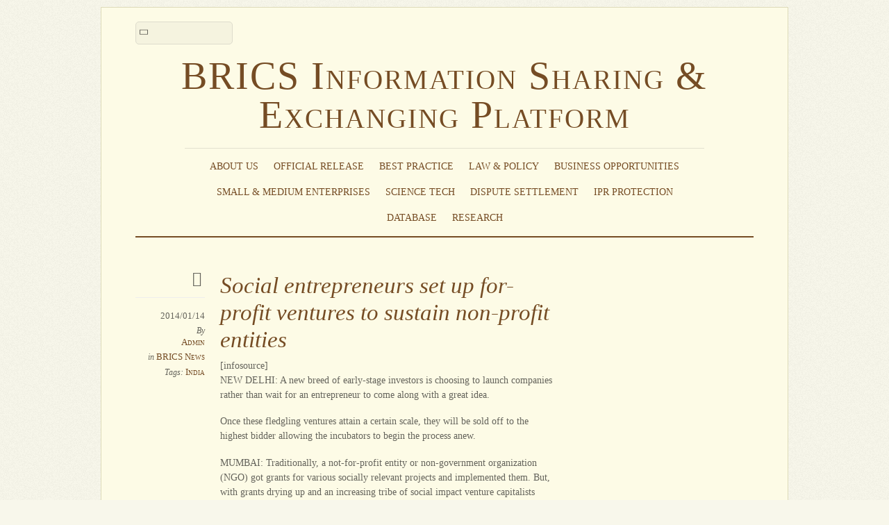

--- FILE ---
content_type: text/html; charset=UTF-8
request_url: http://www.brics-info.org/social-entrepreneurs-set-up-for-profit-ventures-to-sustain-non-profit-entities/
body_size: 11983
content:
<!DOCTYPE html>
<html lang="en-US">
<head>
        <meta charset="UTF-8">
        <meta name="viewport" content="width=device-width, initial-scale=1, minimum-scale=1">
        <style id="tb_inline_styles" data-no-optimize="1">.tb_animation_on{overflow-x:hidden}.themify_builder .wow{visibility:hidden;animation-fill-mode:both}[data-tf-animation]{will-change:transform,opacity,visibility}.themify_builder .tf_lax_done{transition-duration:.8s;transition-timing-function:cubic-bezier(.165,.84,.44,1)}[data-sticky-active].tb_sticky_scroll_active{z-index:1}[data-sticky-active].tb_sticky_scroll_active .hide-on-stick{display:none}@media(min-width:1025px){.hide-desktop{width:0!important;height:0!important;padding:0!important;visibility:hidden!important;margin:0!important;display:table-column!important;background:0!important;content-visibility:hidden;overflow:hidden!important}}@media(min-width:769px) and (max-width:1024px){.hide-tablet_landscape{width:0!important;height:0!important;padding:0!important;visibility:hidden!important;margin:0!important;display:table-column!important;background:0!important;content-visibility:hidden;overflow:hidden!important}}@media(min-width:681px) and (max-width:768px){.hide-tablet{width:0!important;height:0!important;padding:0!important;visibility:hidden!important;margin:0!important;display:table-column!important;background:0!important;content-visibility:hidden;overflow:hidden!important}}@media(max-width:680px){.hide-mobile{width:0!important;height:0!important;padding:0!important;visibility:hidden!important;margin:0!important;display:table-column!important;background:0!important;content-visibility:hidden;overflow:hidden!important}}div.row_inner,div.module_subrow{--gutter:3.2%;--narrow:1.6%;--none:0%;}@media(max-width:768px){div.module-gallery-grid{--galn:var(--galt)}}@media(max-width:680px){
                .themify_map.tf_map_loaded{width:100%!important}
                .ui.builder_button,.ui.nav li a{padding:.525em 1.15em}
                .fullheight>.row_inner:not(.tb_col_count_1){min-height:0}
                div.module-gallery-grid{--galn:var(--galm);gap:8px}
            }</style><noscript><style>.themify_builder .wow,.wow .tf_lazy{visibility:visible!important}</style></noscript>            <style id="tf_lazy_style" data-no-optimize="1">
                .tf_svg_lazy{
                    content-visibility:auto;
                    background-size:100% 25%!important;
                    background-repeat:no-repeat!important;
                    background-position:0 0, 0 33.4%,0 66.6%,0 100%!important;
                    transition:filter .3s linear!important;
                    filter:blur(25px)!important;                    transform:translateZ(0)
                }
                .tf_svg_lazy_loaded{
                    filter:blur(0)!important
                }
                [data-lazy]:is(.module,.module_row:not(.tb_first)),.module[data-lazy] .ui,.module_row[data-lazy]:not(.tb_first):is(>.row_inner,.module_column[data-lazy],.module_subrow[data-lazy]){
                    background-image:none!important
                }
            </style>
            <noscript>
                <style>
                    .tf_svg_lazy{
                        display:none!important
                    }
                </style>
            </noscript>
                    <style id="tf_lazy_common" data-no-optimize="1">
                        img{
                max-width:100%;
                height:auto
            }
                                    :where(.tf_in_flx,.tf_flx){display:inline-flex;flex-wrap:wrap;place-items:center}
            .tf_fa,:is(em,i) tf-lottie{display:inline-block;vertical-align:middle}:is(em,i) tf-lottie{width:1.5em;height:1.5em}.tf_fa{width:1em;height:1em;stroke-width:0;stroke:currentColor;overflow:visible;fill:currentColor;pointer-events:none;text-rendering:optimizeSpeed;buffered-rendering:static}#tf_svg symbol{overflow:visible}:where(.tf_lazy){position:relative;visibility:visible;display:block;opacity:.3}.wow .tf_lazy:not(.tf_swiper-slide){visibility:hidden;opacity:1}div.tf_audio_lazy audio{visibility:hidden;height:0;display:inline}.mejs-container{visibility:visible}.tf_iframe_lazy{transition:opacity .3s ease-in-out;min-height:10px}:where(.tf_flx),.tf_swiper-wrapper{display:flex}.tf_swiper-slide{flex-shrink:0;opacity:0;width:100%;height:100%}.tf_swiper-wrapper>br,.tf_lazy.tf_swiper-wrapper .tf_lazy:after,.tf_lazy.tf_swiper-wrapper .tf_lazy:before{display:none}.tf_lazy:after,.tf_lazy:before{content:'';display:inline-block;position:absolute;width:10px!important;height:10px!important;margin:0 3px;top:50%!important;inset-inline:auto 50%!important;border-radius:100%;background-color:currentColor;visibility:visible;animation:tf-hrz-loader infinite .75s cubic-bezier(.2,.68,.18,1.08)}.tf_lazy:after{width:6px!important;height:6px!important;inset-inline:50% auto!important;margin-top:3px;animation-delay:-.4s}@keyframes tf-hrz-loader{0%,100%{transform:scale(1);opacity:1}50%{transform:scale(.1);opacity:.6}}.tf_lazy_lightbox{position:fixed;background:rgba(11,11,11,.8);color:#ccc;top:0;left:0;display:flex;align-items:center;justify-content:center;z-index:999}.tf_lazy_lightbox .tf_lazy:after,.tf_lazy_lightbox .tf_lazy:before{background:#fff}.tf_vd_lazy,tf-lottie{display:flex;flex-wrap:wrap}tf-lottie{aspect-ratio:1.777}.tf_w.tf_vd_lazy video{width:100%;height:auto;position:static;object-fit:cover}
        </style>
        <title>Social entrepreneurs set up for-profit ventures to sustain non-profit entities &#8211; BRICS Information Sharing &amp; Exchanging Platform</title>
<meta name='robots' content='max-image-preview:large' />
	<style>img:is([sizes="auto" i], [sizes^="auto," i]) { contain-intrinsic-size: 3000px 1500px }</style>
	<link rel="alternate" type="application/rss+xml" title="BRICS Information Sharing &amp; Exchanging Platform &raquo; Feed" href="http://www.brics-info.org/feed/" />
<link rel="alternate" type="application/rss+xml" title="BRICS Information Sharing &amp; Exchanging Platform &raquo; Comments Feed" href="http://www.brics-info.org/comments/feed/" />
<style id='global-styles-inline-css'>
:root{--wp--preset--aspect-ratio--square: 1;--wp--preset--aspect-ratio--4-3: 4/3;--wp--preset--aspect-ratio--3-4: 3/4;--wp--preset--aspect-ratio--3-2: 3/2;--wp--preset--aspect-ratio--2-3: 2/3;--wp--preset--aspect-ratio--16-9: 16/9;--wp--preset--aspect-ratio--9-16: 9/16;--wp--preset--color--black: #000000;--wp--preset--color--cyan-bluish-gray: #abb8c3;--wp--preset--color--white: #ffffff;--wp--preset--color--pale-pink: #f78da7;--wp--preset--color--vivid-red: #cf2e2e;--wp--preset--color--luminous-vivid-orange: #ff6900;--wp--preset--color--luminous-vivid-amber: #fcb900;--wp--preset--color--light-green-cyan: #7bdcb5;--wp--preset--color--vivid-green-cyan: #00d084;--wp--preset--color--pale-cyan-blue: #8ed1fc;--wp--preset--color--vivid-cyan-blue: #0693e3;--wp--preset--color--vivid-purple: #9b51e0;--wp--preset--gradient--vivid-cyan-blue-to-vivid-purple: linear-gradient(135deg,rgba(6,147,227,1) 0%,rgb(155,81,224) 100%);--wp--preset--gradient--light-green-cyan-to-vivid-green-cyan: linear-gradient(135deg,rgb(122,220,180) 0%,rgb(0,208,130) 100%);--wp--preset--gradient--luminous-vivid-amber-to-luminous-vivid-orange: linear-gradient(135deg,rgba(252,185,0,1) 0%,rgba(255,105,0,1) 100%);--wp--preset--gradient--luminous-vivid-orange-to-vivid-red: linear-gradient(135deg,rgba(255,105,0,1) 0%,rgb(207,46,46) 100%);--wp--preset--gradient--very-light-gray-to-cyan-bluish-gray: linear-gradient(135deg,rgb(238,238,238) 0%,rgb(169,184,195) 100%);--wp--preset--gradient--cool-to-warm-spectrum: linear-gradient(135deg,rgb(74,234,220) 0%,rgb(151,120,209) 20%,rgb(207,42,186) 40%,rgb(238,44,130) 60%,rgb(251,105,98) 80%,rgb(254,248,76) 100%);--wp--preset--gradient--blush-light-purple: linear-gradient(135deg,rgb(255,206,236) 0%,rgb(152,150,240) 100%);--wp--preset--gradient--blush-bordeaux: linear-gradient(135deg,rgb(254,205,165) 0%,rgb(254,45,45) 50%,rgb(107,0,62) 100%);--wp--preset--gradient--luminous-dusk: linear-gradient(135deg,rgb(255,203,112) 0%,rgb(199,81,192) 50%,rgb(65,88,208) 100%);--wp--preset--gradient--pale-ocean: linear-gradient(135deg,rgb(255,245,203) 0%,rgb(182,227,212) 50%,rgb(51,167,181) 100%);--wp--preset--gradient--electric-grass: linear-gradient(135deg,rgb(202,248,128) 0%,rgb(113,206,126) 100%);--wp--preset--gradient--midnight: linear-gradient(135deg,rgb(2,3,129) 0%,rgb(40,116,252) 100%);--wp--preset--font-size--small: 13px;--wp--preset--font-size--medium: 20px;--wp--preset--font-size--large: 36px;--wp--preset--font-size--x-large: 42px;--wp--preset--spacing--20: 0.44rem;--wp--preset--spacing--30: 0.67rem;--wp--preset--spacing--40: 1rem;--wp--preset--spacing--50: 1.5rem;--wp--preset--spacing--60: 2.25rem;--wp--preset--spacing--70: 3.38rem;--wp--preset--spacing--80: 5.06rem;--wp--preset--shadow--natural: 6px 6px 9px rgba(0, 0, 0, 0.2);--wp--preset--shadow--deep: 12px 12px 50px rgba(0, 0, 0, 0.4);--wp--preset--shadow--sharp: 6px 6px 0px rgba(0, 0, 0, 0.2);--wp--preset--shadow--outlined: 6px 6px 0px -3px rgba(255, 255, 255, 1), 6px 6px rgba(0, 0, 0, 1);--wp--preset--shadow--crisp: 6px 6px 0px rgba(0, 0, 0, 1);}:where(body) { margin: 0; }.wp-site-blocks > .alignleft { float: left; margin-right: 2em; }.wp-site-blocks > .alignright { float: right; margin-left: 2em; }.wp-site-blocks > .aligncenter { justify-content: center; margin-left: auto; margin-right: auto; }:where(.wp-site-blocks) > * { margin-block-start: 24px; margin-block-end: 0; }:where(.wp-site-blocks) > :first-child { margin-block-start: 0; }:where(.wp-site-blocks) > :last-child { margin-block-end: 0; }:root { --wp--style--block-gap: 24px; }:root :where(.is-layout-flow) > :first-child{margin-block-start: 0;}:root :where(.is-layout-flow) > :last-child{margin-block-end: 0;}:root :where(.is-layout-flow) > *{margin-block-start: 24px;margin-block-end: 0;}:root :where(.is-layout-constrained) > :first-child{margin-block-start: 0;}:root :where(.is-layout-constrained) > :last-child{margin-block-end: 0;}:root :where(.is-layout-constrained) > *{margin-block-start: 24px;margin-block-end: 0;}:root :where(.is-layout-flex){gap: 24px;}:root :where(.is-layout-grid){gap: 24px;}.is-layout-flow > .alignleft{float: left;margin-inline-start: 0;margin-inline-end: 2em;}.is-layout-flow > .alignright{float: right;margin-inline-start: 2em;margin-inline-end: 0;}.is-layout-flow > .aligncenter{margin-left: auto !important;margin-right: auto !important;}.is-layout-constrained > .alignleft{float: left;margin-inline-start: 0;margin-inline-end: 2em;}.is-layout-constrained > .alignright{float: right;margin-inline-start: 2em;margin-inline-end: 0;}.is-layout-constrained > .aligncenter{margin-left: auto !important;margin-right: auto !important;}.is-layout-constrained > :where(:not(.alignleft):not(.alignright):not(.alignfull)){margin-left: auto !important;margin-right: auto !important;}body .is-layout-flex{display: flex;}.is-layout-flex{flex-wrap: wrap;align-items: center;}.is-layout-flex > :is(*, div){margin: 0;}body .is-layout-grid{display: grid;}.is-layout-grid > :is(*, div){margin: 0;}body{padding-top: 0px;padding-right: 0px;padding-bottom: 0px;padding-left: 0px;}a:where(:not(.wp-element-button)){text-decoration: underline;}:root :where(.wp-element-button, .wp-block-button__link){background-color: #32373c;border-width: 0;color: #fff;font-family: inherit;font-size: inherit;line-height: inherit;padding: calc(0.667em + 2px) calc(1.333em + 2px);text-decoration: none;}.has-black-color{color: var(--wp--preset--color--black) !important;}.has-cyan-bluish-gray-color{color: var(--wp--preset--color--cyan-bluish-gray) !important;}.has-white-color{color: var(--wp--preset--color--white) !important;}.has-pale-pink-color{color: var(--wp--preset--color--pale-pink) !important;}.has-vivid-red-color{color: var(--wp--preset--color--vivid-red) !important;}.has-luminous-vivid-orange-color{color: var(--wp--preset--color--luminous-vivid-orange) !important;}.has-luminous-vivid-amber-color{color: var(--wp--preset--color--luminous-vivid-amber) !important;}.has-light-green-cyan-color{color: var(--wp--preset--color--light-green-cyan) !important;}.has-vivid-green-cyan-color{color: var(--wp--preset--color--vivid-green-cyan) !important;}.has-pale-cyan-blue-color{color: var(--wp--preset--color--pale-cyan-blue) !important;}.has-vivid-cyan-blue-color{color: var(--wp--preset--color--vivid-cyan-blue) !important;}.has-vivid-purple-color{color: var(--wp--preset--color--vivid-purple) !important;}.has-black-background-color{background-color: var(--wp--preset--color--black) !important;}.has-cyan-bluish-gray-background-color{background-color: var(--wp--preset--color--cyan-bluish-gray) !important;}.has-white-background-color{background-color: var(--wp--preset--color--white) !important;}.has-pale-pink-background-color{background-color: var(--wp--preset--color--pale-pink) !important;}.has-vivid-red-background-color{background-color: var(--wp--preset--color--vivid-red) !important;}.has-luminous-vivid-orange-background-color{background-color: var(--wp--preset--color--luminous-vivid-orange) !important;}.has-luminous-vivid-amber-background-color{background-color: var(--wp--preset--color--luminous-vivid-amber) !important;}.has-light-green-cyan-background-color{background-color: var(--wp--preset--color--light-green-cyan) !important;}.has-vivid-green-cyan-background-color{background-color: var(--wp--preset--color--vivid-green-cyan) !important;}.has-pale-cyan-blue-background-color{background-color: var(--wp--preset--color--pale-cyan-blue) !important;}.has-vivid-cyan-blue-background-color{background-color: var(--wp--preset--color--vivid-cyan-blue) !important;}.has-vivid-purple-background-color{background-color: var(--wp--preset--color--vivid-purple) !important;}.has-black-border-color{border-color: var(--wp--preset--color--black) !important;}.has-cyan-bluish-gray-border-color{border-color: var(--wp--preset--color--cyan-bluish-gray) !important;}.has-white-border-color{border-color: var(--wp--preset--color--white) !important;}.has-pale-pink-border-color{border-color: var(--wp--preset--color--pale-pink) !important;}.has-vivid-red-border-color{border-color: var(--wp--preset--color--vivid-red) !important;}.has-luminous-vivid-orange-border-color{border-color: var(--wp--preset--color--luminous-vivid-orange) !important;}.has-luminous-vivid-amber-border-color{border-color: var(--wp--preset--color--luminous-vivid-amber) !important;}.has-light-green-cyan-border-color{border-color: var(--wp--preset--color--light-green-cyan) !important;}.has-vivid-green-cyan-border-color{border-color: var(--wp--preset--color--vivid-green-cyan) !important;}.has-pale-cyan-blue-border-color{border-color: var(--wp--preset--color--pale-cyan-blue) !important;}.has-vivid-cyan-blue-border-color{border-color: var(--wp--preset--color--vivid-cyan-blue) !important;}.has-vivid-purple-border-color{border-color: var(--wp--preset--color--vivid-purple) !important;}.has-vivid-cyan-blue-to-vivid-purple-gradient-background{background: var(--wp--preset--gradient--vivid-cyan-blue-to-vivid-purple) !important;}.has-light-green-cyan-to-vivid-green-cyan-gradient-background{background: var(--wp--preset--gradient--light-green-cyan-to-vivid-green-cyan) !important;}.has-luminous-vivid-amber-to-luminous-vivid-orange-gradient-background{background: var(--wp--preset--gradient--luminous-vivid-amber-to-luminous-vivid-orange) !important;}.has-luminous-vivid-orange-to-vivid-red-gradient-background{background: var(--wp--preset--gradient--luminous-vivid-orange-to-vivid-red) !important;}.has-very-light-gray-to-cyan-bluish-gray-gradient-background{background: var(--wp--preset--gradient--very-light-gray-to-cyan-bluish-gray) !important;}.has-cool-to-warm-spectrum-gradient-background{background: var(--wp--preset--gradient--cool-to-warm-spectrum) !important;}.has-blush-light-purple-gradient-background{background: var(--wp--preset--gradient--blush-light-purple) !important;}.has-blush-bordeaux-gradient-background{background: var(--wp--preset--gradient--blush-bordeaux) !important;}.has-luminous-dusk-gradient-background{background: var(--wp--preset--gradient--luminous-dusk) !important;}.has-pale-ocean-gradient-background{background: var(--wp--preset--gradient--pale-ocean) !important;}.has-electric-grass-gradient-background{background: var(--wp--preset--gradient--electric-grass) !important;}.has-midnight-gradient-background{background: var(--wp--preset--gradient--midnight) !important;}.has-small-font-size{font-size: var(--wp--preset--font-size--small) !important;}.has-medium-font-size{font-size: var(--wp--preset--font-size--medium) !important;}.has-large-font-size{font-size: var(--wp--preset--font-size--large) !important;}.has-x-large-font-size{font-size: var(--wp--preset--font-size--x-large) !important;}
:root :where(.wp-block-pullquote){font-size: 1.5em;line-height: 1.6;}
</style>
<link rel="preload" href="http://www.brics-info.org/wp-content/plugins/beautiful-taxonomy-filters/public/css/select2.min.css?ver=2.4.3" as="style"><link rel='stylesheet' id='select2-css' href='http://www.brics-info.org/wp-content/plugins/beautiful-taxonomy-filters/public/css/select2.min.css?ver=2.4.3' media='all' />
<link rel="preload" href="http://www.brics-info.org/wp-content/plugins/beautiful-taxonomy-filters/public/css/beautiful-taxonomy-filters-base.min.css?ver=2.4.3" as="style"><link rel='stylesheet' id='beautiful-taxonomy-filters-basic-css' href='http://www.brics-info.org/wp-content/plugins/beautiful-taxonomy-filters/public/css/beautiful-taxonomy-filters-base.min.css?ver=2.4.3' media='all' />
<script src="http://www.brics-info.org/wp-includes/js/jquery/jquery.min.js?ver=3.7.1" id="jquery-core-js"></script>
<script src="http://www.brics-info.org/wp-includes/js/jquery/jquery-migrate.min.js?ver=3.4.1" id="jquery-migrate-js"></script>
<link rel="https://api.w.org/" href="http://www.brics-info.org/wp-json/" /><link rel="alternate" title="JSON" type="application/json" href="http://www.brics-info.org/wp-json/wp/v2/posts/2245" /><link rel="EditURI" type="application/rsd+xml" title="RSD" href="http://www.brics-info.org/xmlrpc.php?rsd" />
<meta name="generator" content="WordPress 6.8.3" />
<link rel="canonical" href="http://www.brics-info.org/social-entrepreneurs-set-up-for-profit-ventures-to-sustain-non-profit-entities/" />
<link rel='shortlink' href='http://www.brics-info.org/?p=2245' />
<link rel="alternate" title="oEmbed (JSON)" type="application/json+oembed" href="http://www.brics-info.org/wp-json/oembed/1.0/embed?url=http%3A%2F%2Fwww.brics-info.org%2Fsocial-entrepreneurs-set-up-for-profit-ventures-to-sustain-non-profit-entities%2F" />
<link rel="alternate" title="oEmbed (XML)" type="text/xml+oembed" href="http://www.brics-info.org/wp-json/oembed/1.0/embed?url=http%3A%2F%2Fwww.brics-info.org%2Fsocial-entrepreneurs-set-up-for-profit-ventures-to-sustain-non-profit-entities%2F&#038;format=xml" />
<style type="text/css">

.module-title {
margin:1.5em 0 0.5em;
}

.widget .feature-posts-list a.feature-posts-title {
display:block;
word-wrap:normal;
overflow: hidden;
white-space: nowrap;
width: 95%;
text-overflow: ellipsis;
}

.widget .feature-posts-list a.feature-posts-title:hover {
white-space: normal;
text-overflow:inherit;
overflow:visible;
}

.themify_builder_slider .slide-title a {
display:block;
max-height:2.5em;
}
</style><link rel="prefetch" href="http://www.brics-info.org/wp-content/themes/elemin/js/themify-script.js?ver=7.5.5" as="script" fetchpriority="low"><link rel="preload" fetchpriority="high" href="http://www.brics-info.org/wp-content/uploads/themify-concate/3693553321/themify-1851894903.css" as="style"><link fetchpriority="high" id="themify_concate-css" rel="stylesheet" href="http://www.brics-info.org/wp-content/uploads/themify-concate/3693553321/themify-1851894903.css"></head>

<body class="wp-singular post-template-default single single-post postid-2245 single-format-standard wp-theme-elemin skin-yellow sidebar1 default_width no-home tb_animation_on">

<svg id="tf_svg" style="display:none"><defs></defs></svg><script> </script><div id="pagewrap" class="hfeed site">
    <div id="headerwrap">

    	        <header id="header" itemscope="itemscope" itemtype="https://schema.org/WPHeader">
        	
            <div class="hgroup">
                <div id="site-logo"><a href="http://www.brics-info.org" title="BRICS Information Sharing &amp; Exchanging Platform"><span>BRICS Information Sharing & Exchanging Platform</span></a></div>
            </div>
	        <!-- /hgroup -->

            <!-- social-widget -->
            <div class="social-widget">

                
            </div>
            <!-- /social-widget -->

            <div id="main-nav-wrap">
                <div id="menu-icon" class="mobile-button"></div>
                <nav itemscope="itemscope" itemtype="https://schema.org/SiteNavigationElement">
                    <ul id="main-nav" class="main-nav"><li id="menu-item-4454" class="menu-item-custom-4454 menu-item menu-item-type-custom menu-item-object-custom menu-item-has-children menu-item-4454"><a role="button" tabindex="0">About Us<span class="child-arrow closed" tabindex="-1"></span></a>
<ul class="sub-menu">
	<li id="menu-item-4284" class="menu-item-page-4282 menu-item menu-item-type-post_type menu-item-object-page menu-item-4284 menu-page-4282-parent-4454"><a href="http://www.brics-info.org/about-the-platform/">About the Platform</a></li>
	<li id="menu-item-4443" class="menu-item-page-4437 menu-item menu-item-type-post_type menu-item-object-page menu-item-4443 menu-page-4437-parent-4454"><a href="http://www.brics-info.org/about-the-brics-business-council/">About the BRICS Business Council</a></li>
	<li id="menu-item-4442" class="menu-item-page-4439 menu-item menu-item-type-post_type menu-item-object-page menu-item-4442 menu-page-4439-parent-4454"><a href="http://www.brics-info.org/about-the-center-for-brics-studies-of-fudan-university/">About the Center for BRICS Studies of Fudan University</a></li>
</ul>
</li>
<li id="menu-item-4121" class="menu-item-category-106 menu-item menu-item-type-taxonomy menu-item-object-category menu-item-4121"><a href="http://www.brics-info.org/category/official-release/">Official Release</a></li>
<li id="menu-item-4122" class="menu-item-category-104 menu-item menu-item-type-taxonomy menu-item-object-category menu-item-4122"><a href="http://www.brics-info.org/category/best-practice/">Best Practice</a></li>
<li id="menu-item-4124" class="menu-item-category-91 menu-item menu-item-type-taxonomy menu-item-object-category menu-item-has-children menu-item-4124"><a href="http://www.brics-info.org/category/law-policy/">Law &amp; Policy<span class="child-arrow closed" tabindex="-1"></span></a>
<ul class="sub-menu">
	<li id="menu-item-4125" class="menu-item-category-10 menu-item menu-item-type-taxonomy menu-item-object-category menu-item-4125 menu-category-10-parent-4124"><a href="http://www.brics-info.org/category/law-policy/trade-administration/">Trade Administration</a></li>
	<li id="menu-item-4126" class="menu-item-category-13 menu-item menu-item-type-taxonomy menu-item-object-category menu-item-4126 menu-category-13-parent-4124"><a href="http://www.brics-info.org/category/law-policy/investment-administration/">Investment Administration</a></li>
	<li id="menu-item-4127" class="menu-item-category-19 menu-item menu-item-type-taxonomy menu-item-object-category menu-item-4127 menu-category-19-parent-4124"><a href="http://www.brics-info.org/category/law-policy/customs-clearance/">Customs Clearance</a></li>
	<li id="menu-item-4128" class="menu-item-category-20 menu-item menu-item-type-taxonomy menu-item-object-category menu-item-4128 menu-category-20-parent-4124"><a href="http://www.brics-info.org/category/law-policy/quality-supervision-inspection-quarantine/">Quality Supervision, Inspection &amp; Quarantine</a></li>
</ul>
</li>
<li id="menu-item-4129" class="menu-item-category-92 menu-item menu-item-type-taxonomy menu-item-object-category menu-item-has-children menu-item-4129"><a href="http://www.brics-info.org/category/business-opportunities/">Business Opportunities<span class="child-arrow closed" tabindex="-1"></span></a>
<ul class="sub-menu">
	<li id="menu-item-4130" class="menu-item-category-22 menu-item menu-item-type-taxonomy menu-item-object-category menu-item-4130 menu-category-22-parent-4129"><a href="http://www.brics-info.org/category/business-opportunities/trade-opportunities/">Trade Opportunities</a></li>
	<li id="menu-item-4131" class="menu-item-category-59 menu-item menu-item-type-taxonomy menu-item-object-category menu-item-4131 menu-category-59-parent-4129"><a href="http://www.brics-info.org/category/business-opportunities/investment-opportunities/">Investment Opportunities</a></li>
	<li id="menu-item-4132" class="menu-item-category-48 menu-item menu-item-type-taxonomy menu-item-object-category menu-item-4132 menu-category-48-parent-4129"><a href="http://www.brics-info.org/category/business-opportunities/trade-and-investment-promotion-activities/">Trade and Investment Promotion Activities</a></li>
	<li id="menu-item-4133" class="menu-item-category-27 menu-item menu-item-type-taxonomy menu-item-object-category menu-item-4133 menu-category-27-parent-4129"><a href="http://www.brics-info.org/category/business-opportunities/contacts-of-trade-and-investment-promotion-agencies/">Contacts of Trade and Investment Promotion Agencies</a></li>
</ul>
</li>
<li id="menu-item-4134" class="menu-item-category-18 menu-item menu-item-type-taxonomy menu-item-object-category menu-item-has-children menu-item-4134"><a href="http://www.brics-info.org/category/smes/">Small &#038; Medium Enterprises<span class="child-arrow closed" tabindex="-1"></span></a>
<ul class="sub-menu">
	<li id="menu-item-4135" class="menu-item-category-18 menu-item menu-item-type-taxonomy menu-item-object-category menu-item-4135 menu-category-18-parent-4134"><a href="http://www.brics-info.org/category/smes/">Policies &amp; Cooperation for SMEs</a></li>
	<li id="menu-item-4136" class="menu-item-category-25 menu-item menu-item-type-taxonomy menu-item-object-category menu-item-4136 menu-category-25-parent-4134"><a href="http://www.brics-info.org/category/smes/contacts-of-smes-associations/">Contacts of SMEs Associations</a></li>
</ul>
</li>
<li id="menu-item-4137" class="menu-item-category-99 menu-item menu-item-type-taxonomy menu-item-object-category menu-item-4137"><a href="http://www.brics-info.org/category/science-technology/">Science Tech</a></li>
<li id="menu-item-4138" class="menu-item-page-1019 menu-item menu-item-type-post_type menu-item-object-page menu-item-4138"><a href="http://www.brics-info.org/dispute-settlement/">Dispute Settlement</a></li>
<li id="menu-item-4139" class="menu-item-category-108 menu-item menu-item-type-taxonomy menu-item-object-category menu-item-4139"><a href="http://www.brics-info.org/category/ipr-protection/">IPR Protection</a></li>
<li id="menu-item-4140" class="menu-item-category-105 menu-item menu-item-type-taxonomy menu-item-object-category menu-item-4140"><a href="http://www.brics-info.org/category/database/">Database</a></li>
<li id="menu-item-4141" class="menu-item-category-94 menu-item menu-item-type-taxonomy menu-item-object-category menu-item-has-children menu-item-4141"><a href="http://www.brics-info.org/category/research-papers/">Research<span class="child-arrow closed" tabindex="-1"></span></a>
<ul class="sub-menu">
	<li id="menu-item-4142" class="menu-item-category-95 menu-item menu-item-type-taxonomy menu-item-object-category menu-item-4142 menu-category-95-parent-4141"><a href="http://www.brics-info.org/category/research-papers/working-papers/">Working Papers</a></li>
	<li id="menu-item-4143" class="menu-item-category-96 menu-item menu-item-type-taxonomy menu-item-object-category menu-item-4143 menu-category-96-parent-4141"><a href="http://www.brics-info.org/category/research-papers/reports/">Reports</a></li>
</ul>
</li>
</ul>                </nav>
                <!-- /main-nav -->
            </div>
            <!-- /#main-nav-wrap -->

            				<div id="searchform-wrap">
					<form method="get" id="searchform" action="http://www.brics-info.org/">
	<input type="text" name="s" id="s" title="Search" value="" />
</form>
				</div>
			            <!-- /#searchform-wrap -->

			        </header>
        <!-- /header -->
        
    </div>
    <!-- /headerwrap -->

	<div id="body" class="tf_clearfix">
    <!-- layout-container -->
<div id="layout" class="tf_clearfix">
            <!-- content -->
        <main id="content" class="tf_clearfix">
	    
<!-- post -->
<article id="post-2245" class="post tf_clearfix cat-124 post-2245 type-post status-publish format-standard hentry category-brics-news tag-india has-post-title has-post-date has-post-category has-post-tag has-post-comment has-post-author ">
	
	<span class="post-icon"></span><!-- /post-icon -->

	<!-- post-title -->
			<h1 class="post-title entry-title"><a href="http://www.brics-info.org/social-entrepreneurs-set-up-for-profit-ventures-to-sustain-non-profit-entities/">Social entrepreneurs set up for-profit ventures to sustain non-profit entities</a></h1><!-- hook content: themify_after_post_title -->[infosource]<!-- /hook content: themify_after_post_title -->		<!-- /post-title -->

	<!-- post-meta -->
	<p class="post-meta entry-meta">
					<time datetime="2014-01-14" class="post-date entry-date updated">2014/01/14</time>
		
						<span class="post-author"><em>By</em> <span class="author vcard"><a class="url fn n" href="http://www.brics-info.org/author/admin/" rel="author">Admin</a></span></span>
				<span class="post-category"><em>in</em> <a href="http://www.brics-info.org/category/news/brics-news/" rel="category tag">BRICS News</a></span>
							 <span class="post-tag"><em>Tags:</em> <a href="http://www.brics-info.org/tag/india/" rel="tag">India</a></span>			</p>
	<!-- /post-meta -->

	
<!-- post-content -->
<div class="post-content">
            <div class="entry-content">

                                        <p>NEW DELHI: A new breed of early-stage investors is choosing to launch companies rather than wait for an entrepreneur to come along with a great idea.</p>
<p>Once these fledgling ventures attain a certain scale, they will be sold off to the highest bidder allowing the incubators to begin the process anew.</p>
<p>MUMBAI: Traditionally, a not-for-profit entity or non-government organization (NGO) got grants for various socially relevant projects and implemented them. But, with grants drying up and an increasing tribe of social impact venture capitalists willing to invest in a for-profit corporate set up, a large number of NGOs are adopting the hybrid model. This also helps them to scale up the value chain and hire the right talent.</p>
<p>Corporate and tax laws necessitate setting up of two distinct distinct legal structures. Typically, the not-for-profit arm carries out its activities as a trust or society, whereas a private company is set up for carrying out business or profit-based activities.</p>
<p>&#8220;Transitions towards hybrid models are more visible when poor families are willing to pay a small fee for services &#8211; say agri inputs on phone for farmers or vocational skill training; or when there is a market for goods produced by people at the bottom of the pyramid,&#8221; says Parvathi Menon, MD, Innovation Alchemy Consulting, which nurtures entities undergoing such transformation.</p>
<p>&#8220;Opening a for-profit entity alongside a non-profit may often force the latter to look beyond the fast-drying government funding and philanthropic grants towards earned revenue opportunities,&#8221; adds Aparajita Agrawal, Director, Sankalp &#8211; a social enterprise forum.</p>
<p>Some NGOs envisage a hybrid model right from inception, as was the case with Under the Mango Tree (UTMT). It provides bee keeping training to tribal farmers and procures and sells honey and allied produce in cities.</p>
<p>Interestingly, at UTMT, the for-profit entity was set up first. &#8220;My past experience helped me realize that NGOs tend to search for market access after income generation activities have taken off &#8211; and this approach is often unsuccessful. Thus, I created the for-profit arm first to test whether there was a market for good quality single-origin organic honey. Now, honey collected from farmers trained by our not-forprofit entity just flows into our distribution network,&#8221; explains, Vijaya Pastala, CEO, UTMT.</p>
<p>Largely, the for-profit entity is created at a later stage. In this context, Vishnu Swaminathan, India Director of Ashoka, an international network of social entrepreneurs, says: &#8220;In such instances, founders of NGOs do find the transition a bit difficult. Most important is the need to have a different mindset. Only then can the economic and social benefits of a hybrid model be reaped.&#8221;</p>
<p>Kannan Lakshminaryan, an IIT alumnus, has set up Fractal Foundation as a trust and Microspin as a private company. The former introduces new technologies among target users. For instance, the micro-spinning technology was spread to rural pockets through this trust. Microspin provides comprehensive technologyaided solutions for widespread adoption of the means of converting raw cotton into yarn and then on to fabrics on a small scale.</p>
<p>&#8220;Fractal aims to provide limited financial assistance and infrastructure at an early stage. If an idea fails, it can be written off without regret. But, when the &#8216;business case&#8217; can be articulated cogently enough to attract needed funding on acceptable terms &#8211; that&#8217;s when I incorporate it as a company,&#8221; explains Lakshminarayan. Another company engaged in vocational skills training has also been set up.</p>
<p>Technology Informatics Design Endeavour (Tide), a Bangalore-based NGO, is engaged in technological interventions in fields such as energy efficiency. &#8220;TIDE has a wide array of Intellectual Property (IP), which it was sharing unreservedly with others. But scaling up remained a challenge. When we were confident that the IP developed at TIDE was required by and relevant to users and that the community could be better served via a business rather than a charitable model, we set up a for-profit entity,&#8221; explains Svati Bhogle, an Ashoka fellow.</p>
<p>The IP for commercial energy efficient cookstoves, popular among street vendors, is exploited by the for-profit arm Sustaintech. In turn, Tide receives payments depending on the number of stoves installed and services provided. Sustaintech was also able to attract venture funding from a European consortium of clean-tech investors.</p>
<p>Bangalore-based Waste Wise Trust, founded by Anselm Rosario, has worked with the informal sector of waste (rag) pickers for over 20 years. Clients serviced include hotel chains and companies, especially those in the electronic city. It has begun to scale up by adopting a hybrid model.</p>
<p>Rosario explains: &#8220;People management, funding, standards of service and also scaling up were some challenges we faced. We had to develop a financial model that could sustain itself by finding customers who were willing to pay right price for proper service and find ways for people to work. The hybrid model has two functions &#8211; the not-for-profit will concentrate on identifying, mobilizing, training and building capacities of waste pickers. The for profit entity &#8211; Waste Wise Corporation &#8211; will garner revenues from recycling of waste and also technical consultancy, such as waste audit, or on-site site waste management services.&#8221;</p>
<p>Menon, who has advised WWT, Fractal and many others, says: &#8220;In a good hybrid model, the for-profit creates the market linkages for products and services that are created or provided by poor communities through the non-profit.&#8221;</p>

            
        </div><!-- /.entry-content -->
        </div>
<!-- /post-content -->
    </article>
<!-- /post -->

		<div class="post-nav tf_clearfix">
			<span class="prev"><a href="http://www.brics-info.org/retail-investors-should-stay-put-in-liquid-funds-for-growth/" rel="prev"><span class="arrow">&laquo;</span> Retail investors should stay put in liquid funds for growth</a></span><span class="next"><a href="http://www.brics-info.org/india-exploring-azerbaijan-iran-road-route-for-trade-with-cis/" rel="next"><span class="arrow">&raquo;</span> India exploring Azerbaijan-Iran road route for trade with CIS</a></span>		</div>
		<!-- /.post-nav -->

	                
                    </main>
        <!-- /content -->
	        <!-- sidebar -->
    <aside id="sidebar" itemscope="itemscope" itemtype="https://schema.org/WPSidebar">
            
            
            <section class="tf_clearfix">
                    <div class="secondary">
                                        </div>
                    <div class="secondary last">
                                        </div>
            </section>

            
                </aside>
    <!-- /sidebar -->
    </div>
<!-- /layout-container -->

			
	    </div>
	<!-- /body -->
	
    <div id="footerwrap">
    	
        		<footer id="footer" class="tf_clearfix" itemscope="itemscope" itemtype="https://schema.org/WPFooter">
        	
					<div class="footer-widgets tf_clearfix">
								<div class="col3-1 first">
							</div>
								<div class="col3-1">
							</div>
								<div class="col3-1">
							</div>
			</div>
	<!-- /.footer-widgets -->
			
			<div id="footer-logo"><a href="http://www.brics-info.org" title="BRICS Information Sharing &amp; Exchanging Platform"><span>BRICS Information Sharing & Exchanging Platform</span></a></div>			<!-- /footer-logo -->

			
			<div class="footer-text tf_clearfix">
				<div class="one"><a href="/cdn-cgi/l/email-protection#7e1c0c171d0d3e180b1a1f10501b1a0b501d10" target="_blank">Center for BRICS Studies</a> & BRICS Business Council</div>				<div class="two">All rights reserved.</div>			</div>
			<!-- /footer-text --> 

			<p class="back-top"><a href="#header">&uarr; <span>Back to top</span></a></p>

					</footer>
		<!-- /footer -->
                
	</div>
    <!--/footerwrap -->
	
</div>
<!-- /pagewrap -->
<!-- wp_footer -->
<script data-cfasync="false" src="/cdn-cgi/scripts/5c5dd728/cloudflare-static/email-decode.min.js"></script><script type="speculationrules">
{"prefetch":[{"source":"document","where":{"and":[{"href_matches":"\/*"},{"not":{"href_matches":["\/wp-*.php","\/wp-admin\/*","\/wp-content\/uploads\/*","\/wp-content\/*","\/wp-content\/plugins\/*","\/wp-content\/themes\/elemin\/*","\/*\\?(.+)"]}},{"not":{"selector_matches":"a[rel~=\"nofollow\"]"}},{"not":{"selector_matches":".no-prefetch, .no-prefetch a"}}]},"eagerness":"conservative"}]}
</script>
            <!--googleoff:all-->
            <!--noindex-->
            <!--noptimize-->
            <script id="tf_vars" data-no-optimize="1" data-noptimize="1" data-no-minify="1" data-cfasync="false" defer="defer" src="[data-uri]"></script>
            <!--/noptimize-->
            <!--/noindex-->
            <!--googleon:all-->
            <script defer="defer" data-v="7.9.4" data-pl-href="http://www.brics-info.org/wp-content/plugins/fake.css" data-no-optimize="1" data-noptimize="1" src="http://www.brics-info.org/wp-content/themes/elemin/themify/js/main.js?ver=7.9.4" id="themify-main-script-js"></script>
<script src="http://www.brics-info.org/wp-content/plugins/beautiful-taxonomy-filters/public/js/select2/select2.full.min.js?ver=2.4.3" id="select2-js"></script>
<script id="beautiful-taxonomy-filters-js-extra">
var btf_localization = {"ajaxurl":"http:\/\/www.brics-info.org\/wp-admin\/admin-ajax.php","min_search":"8","allow_clear":"","show_description":"","disable_select2":"","conditional_dropdowns":"","language":"","rtl":"","disable_fuzzy":"","show_count":""};
</script>
<script src="http://www.brics-info.org/wp-content/plugins/beautiful-taxonomy-filters/public/js/beautiful-taxonomy-filters-public.js?ver=2.4.3" id="beautiful-taxonomy-filters-js"></script>


<!-- SCHEMA BEGIN --><script type="application/ld+json">[{"@context":"https:\/\/schema.org","@type":"BlogPosting","mainEntityOfPage":{"@type":"WebPage","@id":"http:\/\/www.brics-info.org\/social-entrepreneurs-set-up-for-profit-ventures-to-sustain-non-profit-entities\/"},"headline":"Social entrepreneurs set up for-profit ventures to sustain non-profit entities","datePublished":"2014-01-14T23:30:32+08:00","dateModified":"2014-01-14T23:38:14+08:00","author":{"@type":"Person","url":"http:\/\/www.brics-info.org\/author\/admin\/","name":"Admin"},"publisher":{"@type":"Organization","name":"","logo":{"@type":"ImageObject","url":"","width":0,"height":0}},"description":"NEW DELHI: A new breed of early-stage investors is choosing to launch companies rather than wait for an entrepreneur to come along with a great idea. Once these fledgling ventures attain a certain scale, they will be sold off to the highest bidder allowing the incubators to begin the process anew. MUMBAI: Traditionally, a not-for-profit [&hellip;]"}]</script><!-- /SCHEMA END -->
<script defer src="https://static.cloudflareinsights.com/beacon.min.js/vcd15cbe7772f49c399c6a5babf22c1241717689176015" integrity="sha512-ZpsOmlRQV6y907TI0dKBHq9Md29nnaEIPlkf84rnaERnq6zvWvPUqr2ft8M1aS28oN72PdrCzSjY4U6VaAw1EQ==" data-cf-beacon='{"version":"2024.11.0","token":"75c0996e4fb9440aaca90ce4ee650405","r":1,"server_timing":{"name":{"cfCacheStatus":true,"cfEdge":true,"cfExtPri":true,"cfL4":true,"cfOrigin":true,"cfSpeedBrain":true},"location_startswith":null}}' crossorigin="anonymous"></script>
</body>
</html>